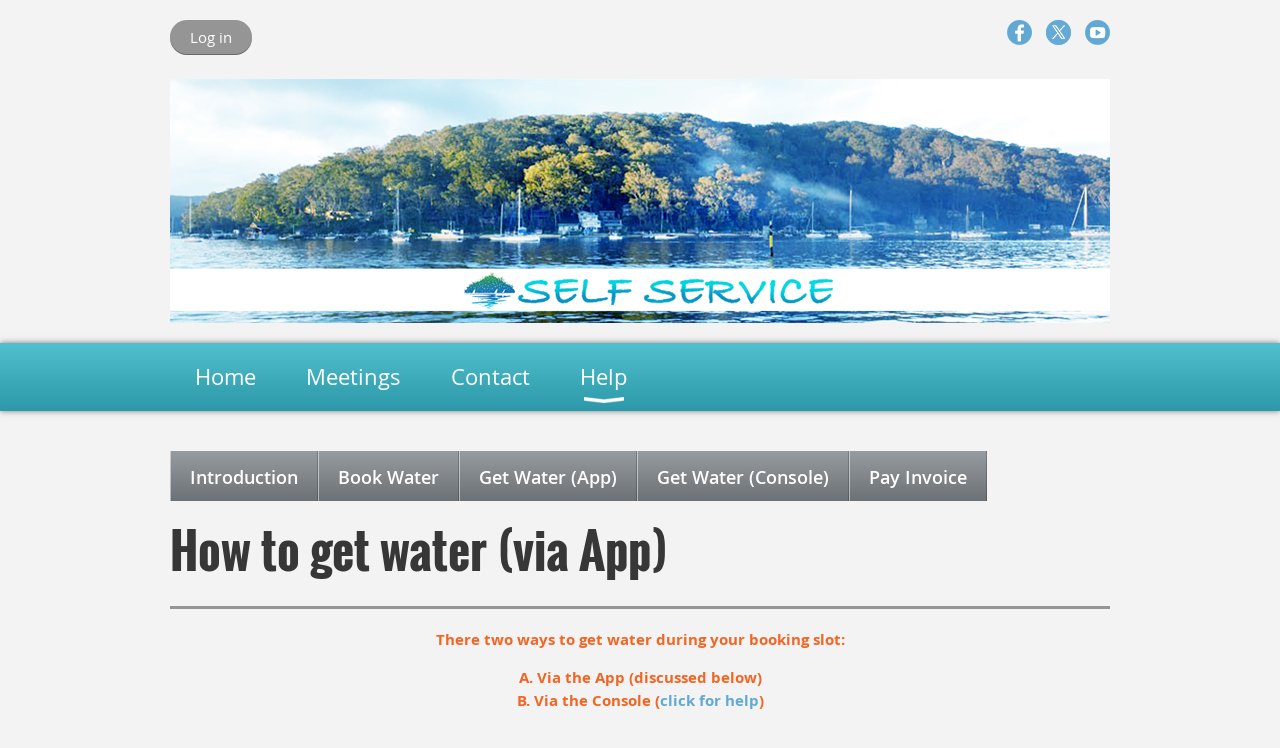

--- FILE ---
content_type: text/html; charset=utf-8
request_url: https://sira.org.au/get_water_app
body_size: 9148
content:
<!DOCTYPE html>
<!--[if lt IE 7 ]><html lang="en" class="no-js ie6 "><![endif]-->
<!--[if IE 7 ]><html lang="en" class="no-js ie7 "> <![endif]-->
<!--[if IE 8 ]><html lang="en" class="no-js ie8 "> <![endif]-->
<!--[if IE 9 ]><html lang="en" class="no-js ie9 "><![endif]-->
<!--[if (gt IE 9)|!(IE)]><!--><html lang="en" class="no-js "> <!--<![endif]-->
  <head id="Head1">
		<link rel="stylesheet" type="text/css" href="https://kit-pro.fontawesome.com/releases/latest/css/pro.min.css" />
<meta name="viewport" content="width=device-width, initial-scale=1.0">
<link href="https://sf.wildapricot.org/BuiltTheme/bookshelf_textbook.v3.0/current/5d20427d/Styles/combined.css" rel="stylesheet" type="text/css" /><link href="https://sira.org.au/resources/theme/customStyles.css?t=637593547175980000" rel="stylesheet" type="text/css" /><link href="https://live-sf.wildapricot.org/WebUI/built9.12.1-8e232c8/scripts/public/react/index-84b33b4.css" rel="stylesheet" type="text/css" /><link href="https://live-sf.wildapricot.org/WebUI/built9.12.1-8e232c8/css/shared/ui/shared-ui-compiled.css" rel="stylesheet" type="text/css" /><script type="text/javascript" language="javascript" id="idJavaScriptEnvironment">var bonaPage_BuildVer='9.12.1-8e232c8';
var bonaPage_AdminBackendUrl = '/admin/';
var bonaPage_StatRes='https://live-sf.wildapricot.org/WebUI/';
var bonaPage_InternalPageType = { isUndefinedPage : false,isWebPage : true,isAdminPage : false,isDialogPage : false,isSystemPage : false,isErrorPage : false,isError404Page : false };
var bonaPage_PageView = { isAnonymousView : true,isMemberView : false,isAdminView : false };
var WidgetMode = 0;
var bonaPage_IsUserAnonymous = true;
var bonaPage_ThemeVer='5d20427d0637593547175980000'; var bonaPage_ThemeId = 'bookshelf_textbook.v3.0'; var bonaPage_ThemeVersion = '3.0';
var bonaPage_id='18086'; version_id='';
if (bonaPage_InternalPageType && (bonaPage_InternalPageType.isSystemPage || bonaPage_InternalPageType.isWebPage) && window.self !== window.top) { var success = true; try { var tmp = top.location.href; if (!tmp) { top.location = self.location; } } catch (err) { try { if (self != top) { top.location = self.location; } } catch (err) { try { if (self != top) { top = self; } success = false; } catch (err) { success = false; } } success = false; } if (!success) { window.onload = function() { document.open('text/html', 'replace'); document.write('<ht'+'ml><he'+'ad></he'+'ad><bo'+'dy><h1>Wrong document context!</h1></bo'+'dy></ht'+'ml>'); document.close(); } } }
try { function waMetricsGlobalHandler(args) { if (WA.topWindow.waMetricsOuterGlobalHandler && typeof(WA.topWindow.waMetricsOuterGlobalHandler) === 'function') { WA.topWindow.waMetricsOuterGlobalHandler(args); }}} catch(err) {}
 try { if (parent && parent.BonaPage) parent.BonaPage.implementBonaPage(window); } catch (err) { }
try { document.write('<style type="text/css"> .WaHideIfJSEnabled, .HideIfJSEnabled { display: none; } </style>'); } catch(err) {}
var bonaPage_WebPackRootPath = 'https://live-sf.wildapricot.org/WebUI/built9.12.1-8e232c8/scripts/public/react/';</script><script type="text/javascript" language="javascript" src="https://live-sf.wildapricot.org/WebUI/built9.12.1-8e232c8/scripts/shared/bonapagetop/bonapagetop-compiled.js" id="idBonaPageTop"></script><script type="text/javascript" language="javascript" src="https://live-sf.wildapricot.org/WebUI/built9.12.1-8e232c8/scripts/public/react/index-84b33b4.js" id="ReactPublicJs"></script><script type="text/javascript" language="javascript" src="https://live-sf.wildapricot.org/WebUI/built9.12.1-8e232c8/scripts/shared/ui/shared-ui-compiled.js" id="idSharedJs"></script><script type="text/javascript" language="javascript" src="https://live-sf.wildapricot.org/WebUI/built9.12.1-8e232c8/General.js" id=""></script><script type="text/javascript" language="javascript" src="https://sf.wildapricot.org/BuiltTheme/bookshelf_textbook.v3.0/current/5d20427d/Scripts/combined.js" id=""></script><title>Scotland Island Residents Association - How to get water (via App)</title>
<script>
  (function(i,s,o,g,r,a,m){i['GoogleAnalyticsObject']=r;i[r]=i[r]||function(){
  (i[r].q=i[r].q||[]).push(arguments)},i[r].l=1*new Date();a=s.createElement(o),
  m=s.getElementsByTagName(o)[0];a.async=1;a.src=g;m.parentNode.insertBefore(a,m)
  })(window,document,'script','//www.google-analytics.com/analytics.js','ga');

  ga('create', 'UA-64779825-1', 'auto');
  ga('send', 'pageview');

</script><link rel="search" type="application/opensearchdescription+xml" title="sira.org.au" href="/opensearch.ashx" /></head>
  <body id="PAGEID_18086" class="publicContentView LayoutMain">
<div class="mLayout layoutMain state1" id="mLayout">

<script type="text/javascript">
/*
var layoutState = document.getElementById('mLayout');
var rsStateWidth1 = 960;
var rsStateWidth2 = 600;
var rsStateWidth3 = 320;

function SetStateLayout()
{
	var bodyWidth = BonaPage.getInnerWidth();

	layoutState.className = layoutState.className.replace(/\s?state\d+/g,"");

	if( bodyWidth >= rsStateWidth1 )
		layoutState.className += ' state1';
	if( bodyWidth >= rsStateWidth2 && bodyWidth < rsStateWidth1 )
		layoutState.className += ' state2';
	if( bodyWidth < rsStateWidth2 )
		layoutState.className += ' state3';

	// message
	if( !document.getElementById('textWidth') )
	{
		var firstEl = layoutState.getElementsByTagName('div')[0];
		var newDivElem = document.createElement('div');
		newDivElem.id = 'textWidth';
		layoutState.insertBefore(newDivElem, firstEl);
	}
	document.getElementById('textWidth').innerHTML = 'bodyWidth: ' + bodyWidth;
}


jq$(function(){

	SetStateLayout();

	if (window.addEventListener)
	{
		window.addEventListener('resize', function() { SetStateLayout(); }, false);
		window.addEventListener("orientationchange", function() { SetStateLayout(); }, false);
	}

});*/

</script> <!-- header zone -->
		<div class="zoneHeader1">
			<div class="container_12">
				<div class="s1_grid_12 s2_grid_12 s3_grid_12">
<div id="id_Header" data-componentId="Header" class="WaPlaceHolder WaPlaceHolderHeader" style=""><div style=""><div id="id_35eYh1x" data-componentId="35eYh1x" class="WaLayoutContainerFirst" style=""><table cellspacing="0" cellpadding="0" class="WaLayoutTable" style=""><tr data-componentId="35eYh1x_row" class="WaLayoutRow"><td id="id_7ub2YZF" data-componentId="7ub2YZF" class="WaLayoutItem" style="width:50%;"><div id="id_c2qdHrQ" class="WaLayoutPlaceHolder placeHolderContainer" data-componentId="c2qdHrQ" style=""><div style=""><div id="id_p4gsxhU" class="WaGadgetOnly WaGadgetLoginButton  gadgetStyleNone" style="" data-componentId="p4gsxhU" ><div class="alignLeft">
  <div class="loginBoxLinkContainer">
    <a class="loginBoxLinkButton" href="https://sira.org.au/Sys/Login">Log in</a>
  </div>
  </div>
</div></div></div></td><td style="" data-componentId="7ub2YZF_separator" class="WaLayoutSeparator"><div style="width: inherit;"></div></td><td id="id_c4pcQfv" data-componentId="c4pcQfv" class="WaLayoutItem" style="width:50%;"><div id="id_wYEKZkU" class="WaLayoutPlaceHolder placeHolderContainer" data-componentId="wYEKZkU" style=""><div style=""><div id="id_AJb3c1H" class="WaGadgetOnly WaGadgetSocialProfile  gadgetThemeStyle" style="" data-componentId="AJb3c1H" ><div class="gadgetStyleBody " style=""  data-areaHeight="auto">
<ul class="orientationHorizontal  alignRight" >


<li>
				<a href="https://www.facebook.com/scotlandislandresidents" title="Facebook" class="Facebook" target="_blank"></a>
			</li>
<li>
				<a href="https://x.com/wildapricot" title="X" class="X" target="_blank"></a>
			</li>
<li>
				<a href="https://www.youtube.com/channel/UC6tQ_-3KG0I-OroimBdVnWA" title="YouTube" class="YouTube" target="_blank"></a>
			</li>
		
</ul>

</div>
</div></div></div></td></tr></table> </div><div id="id_h39aXIN" class="WaGadget WaGadgetContent  gadgetStyleNone" style="background-image:url(&#39;/resources/Pictures/Banner_Option_1_a.png&#39;);background-position:center top;height:244px;" data-componentId="h39aXIN" ><div class="gadgetStyleBody gadgetContentEditableArea" style="" data-editableArea="0" data-areaHeight="auto">
<h1 align="center"><br></h1><h1 align="center"><br></h1><p></p>
</div>
<script type="text/javascript">if (window.WA) { new WaContentGadgetResizer({ id: 'id_h39aXIN' }); }</script>
</div><div id="id_rECNr9Z" class="WaGadgetLast WaGadgetMenuHorizontal  menuStyle005" style="" data-componentId="rECNr9Z" ><div class="menuBackground"></div>
<div class="menuInner">
	<ul class="firstLevel">
<li class=" ">
	<div class="item">
		<a href="https://sira.org.au/" title="Home"><span>Home</span></a>
</div>
</li>
	
<li class=" ">
	<div class="item">
		<a href="https://sira.org.au/events" title="Meetings"><span>Meetings</span></a>
</div>
</li>
	
<li class=" ">
	<div class="item">
		<a href="https://sira.org.au/contact" title="Contact"><span>Contact</span></a>
</div>
</li>
	
<li class=" dir">
	<div class="item">
		<a href="https://sira.org.au/Help" title="Help"><span>Help</span></a>
<ul class="secondLevel">
<li class=" ">
	<div class="item">
		<a href="https://sira.org.au/water_system_introduction" title="Water System"><span>Water System</span></a>
</div>
</li>
	
</ul>
</div>
</li>
	
</ul>
</div>

<script type="text/javascript">
	jq$(function()
	{
		var gadgetHorMenu = jq$('#id_rECNr9Z'),
			gadgetHorMenuContainer = gadgetHorMenu.find('.menuInner'),
			firstLevelMenu = gadgetHorMenu.find('ul.firstLevel'),
			holderInitialMenu = firstLevelMenu.children(),
			outsideItems = null,
			phantomElement = '<li class="phantom"><div class="item"><a href="#"><span>&#x2261;</span></a><ul class="secondLevel"></ul></div></li>',
			placeHolder = gadgetHorMenu.parents('.WaLayoutPlaceHolder'),
			placeHolderId = placeHolder && placeHolder.attr('data-componentId'),
			mobileState = false,
			rsStateWidth2 = 617,
			isTouchSupported = !!(('ontouchstart' in window) || (window.DocumentTouch && document instanceof DocumentTouch) || (navigator.msPointerEnabled && navigator.msMaxTouchPoints));


		function resizeMenu()
		{
			var i,
				len,
				fitMenuWidth = 0,
				menuItemPhantomWidth = 80;

			// background track
			gadgetHorMenu.find('.menuBackground').css(
			{
				'width': jq$('body').width(),
				'left': ( ( jq$('body').width() - gadgetHorMenu.width() ) * -0.5 )
			});

			firstLevelMenu.html( holderInitialMenu).removeClass('adapted').css({ width: 'auto' }); // restore initial menu

			if( !gadgetHorMenuContainer.find('.menuButton').size() )
			{
				gadgetHorMenuContainer.prepend('<div class="menuButton"></div>');

				gadgetHorMenuContainer.find('.menuButton').on("click",function()
				{
					gadgetHorMenuContainer.find('ul.firstLevel').toggle();
					return false;
				});

				jq$('body').on("click",function()
				{
					if( mobileState )
						gadgetHorMenuContainer.find('ul.firstLevel').hide();
				});
			}

			// for state 3
			if( jq$(window).width() < rsStateWidth2 && mobileState == false )
			{
				gadgetHorMenuContainer.find('ul.firstLevel').attr('style','');
				mobileState = true;

				return false;
			}

			if( jq$(window).width() >= rsStateWidth2 )
			{
				gadgetHorMenuContainer.find('ul.firstLevel').attr('style','');
				mobileState = false;
			}


			if( firstLevelMenu.width() > gadgetHorMenuContainer.width() ) // if menu oversize
			{
				menuItemPhantomWidth = firstLevelMenu.addClass('adapted').append( phantomElement).children('.phantom').width();

				for( i = 0, len = holderInitialMenu.size(); i <= len; i++ )
				{
					fitMenuWidth += jq$( holderInitialMenu.get(i) ).width();

					if( fitMenuWidth + menuItemPhantomWidth > gadgetHorMenuContainer.width() )
					{
						outsideItems = firstLevelMenu.children(':gt('+(i-1)+'):not(.phantom)').remove();
						firstLevelMenu.find('.phantom > .item > ul').append( outsideItems);
						break;
					}
				}
				gadgetHorMenu.find('.phantom > .item > a').click(function(){ return false; });
			}

			disableFirstTouch();

			firstLevelMenu.css( 'width', '' ); // restore initial menu width
			firstLevelMenu.children().removeClass('last-child').eq(-1).addClass('last-child'); // add last-child mark
		}

		resizeMenu();

		jq$(window).resize(function()
		{
			resizeMenu();
		});

		function onLayoutColumnResized(sender, args)
		{
			args = args || {};

			if (placeHolderId && (placeHolderId == args.leftColPlaceHolderId || placeHolderId == args.rightColPlaceHolderId))
			{
				resizeMenu();
			}
		}

		BonaPage.addPageStateHandler(BonaPage.PAGE_PARSED, function() { WA.Gadgets.LayoutColumnResized.addHandler(onLayoutColumnResized); });
		BonaPage.addPageStateHandler(BonaPage.PAGE_UNLOADED, function() { WA.Gadgets.LayoutColumnResized.removeHandler(onLayoutColumnResized); });

        function disableFirstTouch()
        {
         if (!isTouchSupported) return;

          jq$('#id_rECNr9Z').find('.menuInner li.dir > .item > a').on( 'click', function(event)
          {
            if( !this.touchCounter )
              this.touchCounter = 0;

            if( this.touchCounter >= 1 )
            {
              this.touchCounter = 0;
              return true;
            }
            this.touchCounter++;

            if (!mobileState)
            {
              WA.stopEventDefault(event);
            }
          });

          jq$('#id_rECNr9Z').find('.menuInner li.dir > .item > a').on( 'mouseout', function(event)
          {
            if( !this.touchCounter )
              this.touchCounter = 0;
            this.touchCounter = 0;
          });
        }

        disableFirstTouch();
	});
</script></div></div>
</div></div>
			</div>
		</div>
		<div class="zoneHeader2">
			<div class="container_12">
				<div class="s1_grid_12 s2_grid_12 s3_grid_12">
<div id="id_Header1" data-componentId="Header1" class="WaPlaceHolder WaPlaceHolderHeader1" style=""><div style=""><div id="id_ZXWCQiG" class="WaGadgetFirst WaGadgetCustomMenu  menuStyle002" style="" data-componentId="ZXWCQiG" ><div class="gadgetStyleBody " style=""  data-areaHeight="auto">
<ul class="orientationHorizontal alignLeft">

<li>
			<a href="/water_system_introduction" title="Introduction">Introduction</a>
		</li>
<li>
			<a href="/how-to-book-water" title="Book Water">Book Water</a>
		</li>
<li>
			<a href="/get_water_app" title="Get Water (App)">Get Water (App)</a>
		</li>
<li>
			<a href="/get_water_console" title="Get Water (Console)">Get Water (Console)</a>
		</li>
<li>
			<a href="/waterinvoice" title="Pay Invoice">Pay Invoice</a>
		</li>
</ul>

</div>
</div><div id="id_UdPEH8R" class="WaGadgetLast WaGadgetContent  gadgetStyleNone" style="" data-componentId="UdPEH8R" ><div class="gadgetStyleBody gadgetContentEditableArea" style="" data-editableArea="0" data-areaHeight="auto">
<h1 style="color: rgb(55, 55, 55); font-family:" open="">How to get water (via App)</h1>

<p><img class="WaContentDivider WaContentDivider dividerStyle001" src="[data-uri]" data-wacomponenttype="ContentDivider"></p>

<p align="center"><font color="#f26522"><strong>There two ways to get water during your booking slot:</strong></font></p>

<div align="center">
  <font color="#f26522"><strong>A. Via the App (discussed below)</strong></font>
</div>

<div align="center">
  <font color="#f26522"><strong>B. Via the Console (<a href="/page-18086" target="_blank">click for help</a>)</strong></font>
</div>

<p align="center"><font color="#f26522"><strong>You can use either or both methods for a booking.</strong></font></p>

<p><img class="WaContentDivider WaContentDivider dividerStyle001" src="[data-uri]" data-wacomponenttype="ContentDivider"></p>

<ol style="color: rgb(55, 55, 55); font-family: &quot;Open Sans&quot;;">
  <li><a href="#pay_invoice_1"><font style="font-size: 18px;">Login</font></a></li>

  <li><a href="#Section_2"><font style="font-size: 18px;">Start the current booking</font></a></li>

  <li><a href="#Section_3"><font style="font-size: 18px;">Turn Water On/Off</font></a></li>

  <li><a href="#Section_4"><font style="font-size: 18px;">Monitor your booking</font></a></li>

  <li><a href="#Section_5"><font style="font-size: 18px;">Finish your booking</font></a></li>

  <li><a href="#Section_6"><font style="font-size: 18px;">Pay your invoice</font></a></li>

  <li><a href="#Section_7"><font style="font-size: 18px;">When you cannot get water via the app</font></a></li></ol></div>
</div></div>
</div></div>
			</div>
		</div>
		<div class="zoneHeader3">
			<div class="container_12">
				<div class="s1_grid_12 s2_grid_12 s3_grid_12">
<div id="id_Header2" data-componentId="Header2" class="WaPlaceHolder WaPlaceHolderHeader2" style=""><div style=""><div id="id_hONr6EP" class="WaGadgetOnly WaGadgetContent  gadgetStyleNone" style="" data-componentId="hONr6EP" ><div class="gadgetStyleBody gadgetContentEditableArea" style="" data-editableArea="0" data-areaHeight="auto">
<h4 style="color: rgb(55, 55, 55);"><a name="pay_invoice_1"></a>1. Login</h4><p style="color: rgb(55, 55, 55);">Go to <a href="/">sira.org.au</a> and click <strong>Login</strong></p><p style="color: rgb(55, 55, 55);">a. Enter<strong> your email address registered with SIRA</strong></p><p style="color: rgb(55, 55, 55);">b. Click or tap '<strong>NEXT</strong>'</p><p style="color: rgb(55, 55, 55);">c. Enter your <strong>6-digit PIN</strong> (<a href="#use_pin_6">Click here if you don't have a PIN yet or if you forgot your PIN</a>)</p><p style="color: rgb(55, 55, 55);"><img width="418" height="640" title="" alt="" src="/resources/Pictures/News/Book%20water%20guide/Login.png" border="0"></p><p style="color: rgb(55, 55, 55);"><br></p><p style="color: rgb(55, 55, 55);"><img class="WaContentDivider WaContentDivider dividerStyle001" src="[data-uri]" data-wacomponenttype="ContentDivider"><br></p><h4 style="color: rgb(55, 55, 55);"><a name="Section_2"></a>2. Start the current booking</h4><p style="color: rgb(55, 55, 55);">If you have a current booking, it should be visible on your screen, like this:</p><p style="color: rgb(55, 55, 55);"><img title="" alt="" src="/resources/Pictures/News/Book%20water%20guide/WaterMain%20with%20active%20booking.jpg" border="0"><br></p><p style="color: rgb(55, 55, 55);">Click or tap the '<strong>GET WATER</strong>' button.</p><p style="">You should now see the following screen:</p><p style=""><a href="#Section_7">(Click here if you don't see this)</a></p><p style=""><img width="558" height="981" title="" alt="" src="/resources/Pictures/News/Book%20water%20guide/Step%201%20not%20started.PNG" border="0"><br></p><p style="color: rgb(55, 55, 55);">Click <strong>'Start Booking'</strong>.</p><p style="color: rgb(55, 55, 55);">Once started, the header of the screen will look as follows:</p><p style="color: rgb(55, 55, 55);"><img width="548" height="336" title="" alt="" src="/resources/Pictures/News/Book%20water%20guide/Screen%20Header%20Explaination.jpg" border="0"></p><ol><li><div style="color: rgb(55, 55, 55);">Menu: access to your bookings, or to log out.</div></li><li><div style="color: rgb(55, 55, 55);">Refresh counter. Click/tap to refresh the screen or wait for the counter to reach 00:00.</div></li><li><div style="color: rgb(55, 55, 55);">The water line the booking is for.</div></li><li><div style="color: rgb(55, 55, 55);">Your booking number.</div></li><li><div style="color: rgb(55, 55, 55);">The start and end times of your booking.</div></li><li><div style="color: rgb(55, 55, 55);">Click to see the booking log.</div></li><li><div style="color: rgb(55, 55, 55);">Click to see the flow chart.</div></li><li><div style="color: rgb(55, 55, 55);">The quantity of water measured since you started the booking.</div></li><li><div style="color: rgb(55, 55, 55);">The status of the valve (of the water line the booking belongs to).</div></li></ol><p style="color: rgb(55, 55, 55);"><img class="WaContentDivider WaContentDivider dividerStyle001" src="[data-uri]" data-wacomponenttype="ContentDivider"></p><h4 style="color: rgb(55, 55, 55);"><a name="Section_3"></a>3. Turn Water On or Off</h4><p style="color: rgb(55, 55, 55);">When step 2 is displayed on screen, you can turn water on by tapping/clicking '<strong>Turn Water On</strong>'.</p><p style="color: rgb(55, 55, 55);">The valve will now open within a few seconds and this will indicated on the screen.</p><p style="color: rgb(55, 55, 55);"><img width="562" height="993" title="" alt="" src="/resources/Pictures/News/Book%20water%20guide/Step%202%20valve%20closed.PNG" border="0"></p><p style="color: rgb(55, 55, 55);">If the valve is open, you can turn water off, by clicking '<strong>Turn Water Off</strong>'.</p><p style="color: rgb(55, 55, 55);">The valve will close within a few seconds and this will be indicated on the screen.</p><p style="color: rgb(55, 55, 55);"><img width="562" height="982" title="" alt="" src="/resources/Pictures/News/Book%20water%20guide/Step%202%20booking%20valve%20open.PNG" border="0"></p><p style="color: rgb(55, 55, 55);"><img class="WaContentDivider WaContentDivider dividerStyle001" src="[data-uri]" data-wacomponenttype="ContentDivider"></p><h4><a name="Section_4"></a>4. Monitor your booking</h4><p>The details of your booking will update every 5 minutes. You can see the refresh counter at the top of the screen counting down.</p><p><strong>A. Flow Chart</strong></p><p>Click the graph button to show a flow chart. The water flow in cubic meter per hour (m3/h)</p><p>The plot is in intervals of 5 minutes.</p><p><img width="569" height="855" title="" alt="" src="/resources/Pictures/News/Book%20water%20guide/Flow%20Chart.jpg" border="0"><br></p><p><strong>B. Booking Log</strong></p><p><span>The booking log shows entries of events. See a list of event types below. The entry at the top is the last one added, so you need to scroll down to get to the bottom. The entries show:</span></p><ul><li>Time of the entry</li><li>Event type icon</li><li>Cubic metres of water for the booking (cumulative)</li><li>The flow rate since the last log entry in m3/h (cubic meters per hour)</li></ul><p><strong>Note:</strong> <em>1 m3 water = 1000 liters of water. The water quantity gone through the meter is measured in increments of 10 litres. 10 litres = 0.01 m3.</em></p><p><img width="561" height="980" title="" alt="" src="/resources/Pictures/News/Book%20water%20guide/Booking%20Log.jpg" border="0"></p><p><strong>Event types</strong></p><p><strong></strong></p><table width="99%" class="contStyleExcSimpleTable" style="border: 1px solid rgb(153, 153, 153); border-image: none; border-collapse: collapse;" cellspacing="0" cellpadding="0" watable="1"><tbody><tr><td valign="top" style="border: 1px solid rgb(153, 153, 153);">&nbsp;<img title="" alt="" src="/resources/Pictures/News/Book%20water%20guide/Event%20Icons%20-%20Copy.jpg" border="0"></td><td valign="top" style="border: 1px solid rgb(153, 153, 153);">This is always the first entry in your log. It indicates that the Console is ready to start the booking and water flow.</td></tr><tr><td valign="top" style="border: 1px solid rgb(153, 153, 153);">&nbsp;<img width="184" height="45" title="" alt="" src="/resources/Pictures/News/Book%20water%20guide/Event%20Icons%20-%20Copy%20(5).jpg" border="0"></td><td valign="top" style="border: 1px solid rgb(153, 153, 153);">The start event indicates either: 1. you have logged on to the Console, or 2. you clicked/tapped 'start booking' in the app.</td></tr><tr><td valign="top" style="border: 1px solid rgb(153, 153, 153);">&nbsp;<img title="" alt="" src="/resources/Pictures/News/Book%20water%20guide/Event%20Icons%20-%20Copy%20(4).jpg" border="0"></td><td valign="top" style="border: 1px solid rgb(153, 153, 153);">The water was turned on, in other words, the valve was opened. This will be automatically done when you start the booking from the app, or when you turn the water on from the app or when you turn the water on from the Console.</td></tr><tr><td valign="top" style="border: 1px solid rgb(153, 153, 153);">&nbsp;<img title="" alt="" src="/resources/Pictures/News/Book%20water%20guide/Event%20Icons%20-%20Copy%20(3).jpg" border="0"></td><td valign="top" style="border: 1px solid rgb(153, 153, 153);">The water was turned off, in other words, the valve was closed. This will happen when you turn the water off from the app or from the Console.</td></tr><tr><td valign="top" style="border: 1px solid rgb(153, 153, 153);">&nbsp;<img title="" alt="" src="/resources/Pictures/News/Book%20water%20guide/Event%20Icons%20-%20Copy%20(2).jpg" border="0"></td><td valign="top" style="border: 1px solid rgb(153, 153, 153);">The booking was finished. This is done by you on the Console, from the app, or automatically at the end of your booking slot.</td></tr><tr><td width="" style="border: 1px solid rgb(153, 153, 153);">&nbsp;<img title="" alt="" src="/resources/Pictures/News/Book%20water%20guide/Event%20Icons.jpg" border="0"></td><td width="" style="border: 1px solid rgb(153, 153, 153);">&nbsp;There is no invent, but a meter reading has been recorded and is displayed in the log and the chart.</td></tr></tbody></table><strong><br></strong><p style="color: rgb(55, 55, 55);"><img class="WaContentDivider WaContentDivider dividerStyle001" src="[data-uri]" data-wacomponenttype="ContentDivider"></p><h4 style="color: rgb(55, 55, 55);"><a name="Section_5"></a>5. Finish your booking</h4><p style="color: rgb(55, 55, 55);">When step 2 is displayed in the app, click <strong>'Finish Booking'</strong>.</p><p style="color: rgb(55, 55, 55);"><img width="548" height="959" title="" alt="" src="/resources/Pictures/News/Book%20water%20guide/Step%202%20booking%20valve%20open.PNG" border="0"><br></p><p style="color: rgb(55, 55, 55);"><img class="WaContentDivider WaContentDivider dividerStyle001" src="[data-uri]" data-wacomponenttype="ContentDivider"></p><p style="color: rgb(55, 55, 55);"><br></p><h4 style="color: rgb(55, 55, 55);"><a name="Section_6"></a>6. Pay your invoice</h4><p style="color: rgb(55, 55, 55);">After you finished the booking, step 3 will be displayed. Step 3 includes the invoice total. You can pay the invoice by clicking <strong>'Pay Now'</strong>.</p><p style="color: rgb(55, 55, 55);"><img width="544" height="940" title="" alt="" src="/resources/Pictures/News/Book%20water%20guide/Step%203%20Invoiced.jpg" border="0"></p><p style="color: rgb(55, 55, 55);">If you have <a href="/waterinvoice" target="_blank">stored a credit card when paying one of your previous invoices</a>, you will see a message similar to the one below:</p><ul><li><div style="color: rgb(55, 55, 55);">If you <strong>pre-authorised</strong> the payment, when you <a href="/how-to-book-water" target="_blank">made the booking online</a>, the check box will be selected.</div></li><li><div style="color: rgb(55, 55, 55);">If you did not pre-authorise, you can select the check box, however you will have to enter your PIN if you haven't done so earlier.</div></li></ul><p>With the check box selected, when you click <strong>'Pay Now',</strong> <u>the system will process your payment immediately</u>.</p><p><strong><font color="#f7941d">If you do not select the check box (even if you pre-authorised the payment), you will be prompted to select or <a href="/waterinvoice" target="_blank">enter a payment method in the next screen</a>. You may want to do this if your credit card has expired or when you want to use a different payment method.</font></strong></p><p style="color: rgb(55, 55, 55);"><img width="630" height="148" title="" alt="" src="/resources/Pictures/News/Book%20water%20guide/Pay%20with%20stored%20card.jpg" border="0"><br></p><p style="color: rgb(55, 55, 55);"><br></p><p style="color: rgb(55, 55, 55);">If you want to see the invoice details before paying, click the + sign next to the total charges amount:</p><p style="color: rgb(55, 55, 55);"><img width="540" height="1446" title="" alt="" src="/resources/Pictures/News/Book%20water%20guide/Step%203%20showing%20invoice.PNG" border="0"><br></p><p style="color: rgb(55, 55, 55);"><br></p></div>
</div></div>
</div></div>
			</div>
		</div>
		<div class="zoneHeader4">
			<div class="container_12">
				<div class="s1_grid_12 s2_grid_12 s3_grid_12">
<div id="id_Header3" data-componentId="Header3" class="WaPlaceHolder WaPlaceHolderHeader3" style=""><div style=""><div id="id_D2tkqop" class="WaGadgetOnly WaGadgetContent  gadgetStyleNone" style="" data-componentId="D2tkqop" ><div class="gadgetStyleBody gadgetContentEditableArea" style="" data-editableArea="0" data-areaHeight="auto">
<h4 style="color: rgb(55, 55, 55);"><a name="Section_7"></a>7.When you cannot get water via the app</h4><p><strong>You may see one of the following screens:</strong></p><p><strong>A. The system is not yet ready to deliver your water</strong></p><p><span>This occurs most likely before you booking starts. You need to wait until the booking start time has passed before you can start.</span></p><p>Click the refresh timer at the top if you would like to check.</p><p><img width="578" height="619" title="" alt="" src="/resources/Pictures/News/Book%20water%20guide/Before%20booking%20time.jpg" border="0"></p><p><br></p><p><strong>B. The system is in console mode</strong></p><p>At times it may happen that the system is in 'Console Mode' and cannot be operated via the app.</p><p>You can still access your water via the Console. <a href="/page-18086" target="_blank">Read the Console Guide for more info</a>.</p><p><img width="575" height="617" title="" alt="" src="/resources/Pictures/News/Book%20water%20guide/In%20Console%20mode.jpg" border="0"><br></p><p><strong>C. The system is not in Automation mode</strong></p><p>This can occur when the communication services are down, the console is out of order or another fault prevents the system to work as normal. </p><p style="line-height: 26px;"><strong><u><font color="#f26522" style="font-size: 15px;">Important!</font></u></strong></p><p style="line-height: 26px;"><font color="#f26522" style="font-size: 15px;"><strong>The system may still be operable via the Console and if you have no other information to suggest the system is out of order completely, you should try to use the system <a href="/page-18087" target="_blank">via the Console</a></strong>.</font></p><p><img src="/resources/Pictures/News/Book%20water%20guide/Not%20in%20automation%20mode.PNG" alt="" title="" border="0"><br></p><p><br></p><p style="color: rgb(55, 55, 55);"><br></p></div>
</div></div>
</div></div>
			</div>
		</div>
		<!-- /header zone -->

<!-- content zone -->
	<div class="zoneContent">
		<div class="container_12">
			<div class="s1_grid_12 s2_grid_12 s3_grid_12">
</div>
		</div>
	</div>
	<!-- /content zone -->

<!-- footer zone -->
		<div class="zoneFooter1">
			<div class="container_12">
				<div class="s1_grid_12 s2_grid_12 s3_grid_12">
<div id="id_Footer" data-componentId="Footer" class="WaPlaceHolder WaPlaceHolderFooter" style=""><div style=""><div id="id_lUVWqXa" class="WaGadgetFirst WaGadgetContent  gadgetStyleNone" style="" data-componentId="lUVWqXa" ><div class="gadgetStyleBody gadgetContentEditableArea" style="" data-editableArea="0" data-areaHeight="auto">
<h4 align="center"><font color="#FFFFFF">Important links<br></font></h4>
</div>
</div><div id="id_XBEqkIe" class="WaGadgetLast WaGadgetContent  gadgetStyle002" style="height:124px;" data-componentId="XBEqkIe" ><div class="gadgetStyleBody gadgetContentEditableArea" style="padding-top:0px;" data-editableArea="0" data-areaHeight="auto">
<table watable="1" class="contStyleExcSimpleTable" style="border-collapse: collapse; border: 1px solid rgb(255, 255, 255);" width="99%" cellpadding="0" cellspacing="0">
  <tbody>
    <tr>
      <td style="border: 1px solid rgb(255, 255, 255);" align="center" valign="middle">&nbsp;<br></td>

      <td style="border: 1px solid rgb(255, 255, 255);" align="center" valign="middle">&nbsp;<a href="http://www.scotlandisland.org.au/" target="_blank"><img src="/resources/Pictures/New%20Home%20Page%20Logo%203.png" title="" alt="" border="0" width="649" height="125"></a></td>

      <td style="border: 1px solid rgb(255, 255, 255);" valign="middle">&nbsp;<br></td>

      <td style="border: 1px solid rgb(255, 255, 255);" valign="middle">&nbsp;<br>
      <br></td>
    </tr>
  </tbody>
</table></div>
<script type="text/javascript">if (window.WA) { new WaContentGadgetResizer({ id: 'id_XBEqkIe' }); }</script>
</div></div>
</div></div>
			</div>
		</div>
		<div class="zoneFooter2">
			<div class="container_12">
				<div class="s1_grid_12 s2_grid_12 s3_grid_12">
<div id="id_Footer1" data-componentId="Footer1" class="WaPlaceHolder WaPlaceHolderFooter1" style=""><div style=""><div id="id_fmkBAuY" data-componentId="fmkBAuY" class="WaLayoutContainerOnly" style=""><table cellspacing="0" cellpadding="0" class="WaLayoutTable" style=""><tr data-componentId="fmkBAuY_row" class="WaLayoutRow"><td id="id_fnQJkjl" data-componentId="fnQJkjl" class="WaLayoutItem" style="width:20%;"><div id="id_QNkwhES" class="WaLayoutPlaceHolder placeHolderContainer" data-componentId="QNkwhES" style=""><div style=""><div id="id_zRzUNAT" class="WaGadgetOnly WaGadgetContent  gadgetStyleNone" style="" data-componentId="zRzUNAT" ><div class="gadgetStyleBody gadgetContentEditableArea" style="" data-editableArea="0" data-areaHeight="auto">
<p align="center"><img src="/Resources/Pictures/SIRA logo-transparent.png" title="" alt="" border="0" height="113" width="129"><br></p></div>
</div></div></div></td><td style="" data-componentId="fnQJkjl_separator" class="WaLayoutSeparator"><div style="width: inherit;"></div></td><td id="id_CBZS99w" data-componentId="CBZS99w" class="WaLayoutItem" style="width:80%;"><div id="id_CVQEwFL" class="WaLayoutPlaceHolder placeHolderContainer" data-componentId="CVQEwFL" style=""><div style=""><div id="id_oMlGLmb" class="WaGadgetOnly WaGadgetContent  gadgetStyleNone" style="" data-componentId="oMlGLmb" ><div class="gadgetStyleBody gadgetContentEditableArea" style="" data-editableArea="0" data-areaHeight="auto">
<p align="center"><b>SCOTLAND ISLAND RESIDENTS’ ASSOCIATION</b><br>Incorporated under the Associations Incorporation Act 2009<br>P O Box 70, Church Point 2105<br>ABN 19 163 341 913</p><p align="center"><font style="font-size: 8px;"><b>Privacy Statement:</b> Personal information is collected for the purpose of administering the affairs of the Scotland Island Residents’ Association and communicating with members. It is handled in accordance with the National Privacy Principles (Privacy Act 1988 refers). Please refer to the <a href="http://www.scotlandisland.org.au/download/sira/PnP/SIRA%20Privacy%20Policy%20v1%20January%202015.pdf" target="_blank">SIRA Privacy Policy</a></font><br></p></div>
</div></div></div></td></tr></table> </div></div>
</div></div>
			</div>
		</div>
		<div class="zoneFooter3">
			<div class="container_12">
				<div class="s1_grid_12 s2_grid_12 s3_grid_12">
</div>

<div class="s1_grid_12 s2_grid_12 s3_grid_12">
<div id="idFooterPoweredByContainer">
	<span id="idFooterPoweredByWA">
Powered by <a href="http://www.wildapricot.com" target="_blank">Wild Apricot</a> Membership Software</span>
</div>
</div>
</div>
		</div>
		<!-- /footer zone -->

</div></body>
</html>
<script type="text/javascript">if (window.BonaPage && BonaPage.setPageState) { BonaPage.setPageState(BonaPage.PAGE_PARSED); }</script>

--- FILE ---
content_type: text/plain
request_url: https://www.google-analytics.com/j/collect?v=1&_v=j102&a=1560073738&t=pageview&_s=1&dl=https%3A%2F%2Fsira.org.au%2Fget_water_app&ul=en-us%40posix&dt=Scotland%20Island%20Residents%20Association%20-%20How%20to%20get%20water%20(via%20App)&sr=1280x720&vp=1280x720&_u=IEBAAEABAAAAACAAI~&jid=250672564&gjid=645315561&cid=1501896929.1769810292&tid=UA-64779825-1&_gid=4451573.1769810292&_r=1&_slc=1&z=1485137794
body_size: -449
content:
2,cG-24KLMYZCWF